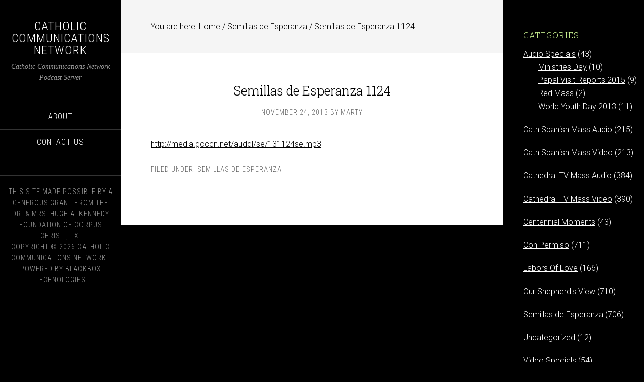

--- FILE ---
content_type: text/html; charset=UTF-8
request_url: http://podcasts.goccn.net/2013/11/24/semillas-de-esperanza-1124/
body_size: 8586
content:
<!DOCTYPE html>
<html lang="en">
<head >
<meta charset="UTF-8" />
<meta name="viewport" content="width=device-width, initial-scale=1" />
<title>Semillas de Esperanza 1124</title>
<meta name='robots' content='max-image-preview:large' />
<link rel='dns-prefetch' href='//fonts.googleapis.com' />
<link rel="alternate" type="application/rss+xml" title="Catholic Communications Network &raquo; Feed" href="http://podcasts.goccn.net/feed/" />
<link rel="alternate" type="application/rss+xml" title="Catholic Communications Network &raquo; Comments Feed" href="http://podcasts.goccn.net/comments/feed/" />
<link rel="alternate" title="oEmbed (JSON)" type="application/json+oembed" href="http://podcasts.goccn.net/wp-json/oembed/1.0/embed?url=http%3A%2F%2Fpodcasts.goccn.net%2F2013%2F11%2F24%2Fsemillas-de-esperanza-1124%2F" />
<link rel="alternate" title="oEmbed (XML)" type="text/xml+oembed" href="http://podcasts.goccn.net/wp-json/oembed/1.0/embed?url=http%3A%2F%2Fpodcasts.goccn.net%2F2013%2F11%2F24%2Fsemillas-de-esperanza-1124%2F&#038;format=xml" />
<link rel="canonical" href="http://podcasts.goccn.net/2013/11/24/semillas-de-esperanza-1124/" />
<style id='wp-img-auto-sizes-contain-inline-css' type='text/css'>
img:is([sizes=auto i],[sizes^="auto," i]){contain-intrinsic-size:3000px 1500px}
/*# sourceURL=wp-img-auto-sizes-contain-inline-css */
</style>
<link rel='stylesheet' id='sixteen-nine-pro-theme-css' href='http://podcasts.goccn.net/wp-content/themes/goccn/style.css?ver=1.0.1' type='text/css' media='all' />
<style id='wp-emoji-styles-inline-css' type='text/css'>

	img.wp-smiley, img.emoji {
		display: inline !important;
		border: none !important;
		box-shadow: none !important;
		height: 1em !important;
		width: 1em !important;
		margin: 0 0.07em !important;
		vertical-align: -0.1em !important;
		background: none !important;
		padding: 0 !important;
	}
/*# sourceURL=wp-emoji-styles-inline-css */
</style>
<style id='wp-block-library-inline-css' type='text/css'>
:root{--wp-block-synced-color:#7a00df;--wp-block-synced-color--rgb:122,0,223;--wp-bound-block-color:var(--wp-block-synced-color);--wp-editor-canvas-background:#ddd;--wp-admin-theme-color:#007cba;--wp-admin-theme-color--rgb:0,124,186;--wp-admin-theme-color-darker-10:#006ba1;--wp-admin-theme-color-darker-10--rgb:0,107,160.5;--wp-admin-theme-color-darker-20:#005a87;--wp-admin-theme-color-darker-20--rgb:0,90,135;--wp-admin-border-width-focus:2px}@media (min-resolution:192dpi){:root{--wp-admin-border-width-focus:1.5px}}.wp-element-button{cursor:pointer}:root .has-very-light-gray-background-color{background-color:#eee}:root .has-very-dark-gray-background-color{background-color:#313131}:root .has-very-light-gray-color{color:#eee}:root .has-very-dark-gray-color{color:#313131}:root .has-vivid-green-cyan-to-vivid-cyan-blue-gradient-background{background:linear-gradient(135deg,#00d084,#0693e3)}:root .has-purple-crush-gradient-background{background:linear-gradient(135deg,#34e2e4,#4721fb 50%,#ab1dfe)}:root .has-hazy-dawn-gradient-background{background:linear-gradient(135deg,#faaca8,#dad0ec)}:root .has-subdued-olive-gradient-background{background:linear-gradient(135deg,#fafae1,#67a671)}:root .has-atomic-cream-gradient-background{background:linear-gradient(135deg,#fdd79a,#004a59)}:root .has-nightshade-gradient-background{background:linear-gradient(135deg,#330968,#31cdcf)}:root .has-midnight-gradient-background{background:linear-gradient(135deg,#020381,#2874fc)}:root{--wp--preset--font-size--normal:16px;--wp--preset--font-size--huge:42px}.has-regular-font-size{font-size:1em}.has-larger-font-size{font-size:2.625em}.has-normal-font-size{font-size:var(--wp--preset--font-size--normal)}.has-huge-font-size{font-size:var(--wp--preset--font-size--huge)}.has-text-align-center{text-align:center}.has-text-align-left{text-align:left}.has-text-align-right{text-align:right}.has-fit-text{white-space:nowrap!important}#end-resizable-editor-section{display:none}.aligncenter{clear:both}.items-justified-left{justify-content:flex-start}.items-justified-center{justify-content:center}.items-justified-right{justify-content:flex-end}.items-justified-space-between{justify-content:space-between}.screen-reader-text{border:0;clip-path:inset(50%);height:1px;margin:-1px;overflow:hidden;padding:0;position:absolute;width:1px;word-wrap:normal!important}.screen-reader-text:focus{background-color:#ddd;clip-path:none;color:#444;display:block;font-size:1em;height:auto;left:5px;line-height:normal;padding:15px 23px 14px;text-decoration:none;top:5px;width:auto;z-index:100000}html :where(.has-border-color){border-style:solid}html :where([style*=border-top-color]){border-top-style:solid}html :where([style*=border-right-color]){border-right-style:solid}html :where([style*=border-bottom-color]){border-bottom-style:solid}html :where([style*=border-left-color]){border-left-style:solid}html :where([style*=border-width]){border-style:solid}html :where([style*=border-top-width]){border-top-style:solid}html :where([style*=border-right-width]){border-right-style:solid}html :where([style*=border-bottom-width]){border-bottom-style:solid}html :where([style*=border-left-width]){border-left-style:solid}html :where(img[class*=wp-image-]){height:auto;max-width:100%}:where(figure){margin:0 0 1em}html :where(.is-position-sticky){--wp-admin--admin-bar--position-offset:var(--wp-admin--admin-bar--height,0px)}@media screen and (max-width:600px){html :where(.is-position-sticky){--wp-admin--admin-bar--position-offset:0px}}

/*# sourceURL=wp-block-library-inline-css */
</style><style id='global-styles-inline-css' type='text/css'>
:root{--wp--preset--aspect-ratio--square: 1;--wp--preset--aspect-ratio--4-3: 4/3;--wp--preset--aspect-ratio--3-4: 3/4;--wp--preset--aspect-ratio--3-2: 3/2;--wp--preset--aspect-ratio--2-3: 2/3;--wp--preset--aspect-ratio--16-9: 16/9;--wp--preset--aspect-ratio--9-16: 9/16;--wp--preset--color--black: #000000;--wp--preset--color--cyan-bluish-gray: #abb8c3;--wp--preset--color--white: #ffffff;--wp--preset--color--pale-pink: #f78da7;--wp--preset--color--vivid-red: #cf2e2e;--wp--preset--color--luminous-vivid-orange: #ff6900;--wp--preset--color--luminous-vivid-amber: #fcb900;--wp--preset--color--light-green-cyan: #7bdcb5;--wp--preset--color--vivid-green-cyan: #00d084;--wp--preset--color--pale-cyan-blue: #8ed1fc;--wp--preset--color--vivid-cyan-blue: #0693e3;--wp--preset--color--vivid-purple: #9b51e0;--wp--preset--gradient--vivid-cyan-blue-to-vivid-purple: linear-gradient(135deg,rgb(6,147,227) 0%,rgb(155,81,224) 100%);--wp--preset--gradient--light-green-cyan-to-vivid-green-cyan: linear-gradient(135deg,rgb(122,220,180) 0%,rgb(0,208,130) 100%);--wp--preset--gradient--luminous-vivid-amber-to-luminous-vivid-orange: linear-gradient(135deg,rgb(252,185,0) 0%,rgb(255,105,0) 100%);--wp--preset--gradient--luminous-vivid-orange-to-vivid-red: linear-gradient(135deg,rgb(255,105,0) 0%,rgb(207,46,46) 100%);--wp--preset--gradient--very-light-gray-to-cyan-bluish-gray: linear-gradient(135deg,rgb(238,238,238) 0%,rgb(169,184,195) 100%);--wp--preset--gradient--cool-to-warm-spectrum: linear-gradient(135deg,rgb(74,234,220) 0%,rgb(151,120,209) 20%,rgb(207,42,186) 40%,rgb(238,44,130) 60%,rgb(251,105,98) 80%,rgb(254,248,76) 100%);--wp--preset--gradient--blush-light-purple: linear-gradient(135deg,rgb(255,206,236) 0%,rgb(152,150,240) 100%);--wp--preset--gradient--blush-bordeaux: linear-gradient(135deg,rgb(254,205,165) 0%,rgb(254,45,45) 50%,rgb(107,0,62) 100%);--wp--preset--gradient--luminous-dusk: linear-gradient(135deg,rgb(255,203,112) 0%,rgb(199,81,192) 50%,rgb(65,88,208) 100%);--wp--preset--gradient--pale-ocean: linear-gradient(135deg,rgb(255,245,203) 0%,rgb(182,227,212) 50%,rgb(51,167,181) 100%);--wp--preset--gradient--electric-grass: linear-gradient(135deg,rgb(202,248,128) 0%,rgb(113,206,126) 100%);--wp--preset--gradient--midnight: linear-gradient(135deg,rgb(2,3,129) 0%,rgb(40,116,252) 100%);--wp--preset--font-size--small: 13px;--wp--preset--font-size--medium: 20px;--wp--preset--font-size--large: 36px;--wp--preset--font-size--x-large: 42px;--wp--preset--spacing--20: 0.44rem;--wp--preset--spacing--30: 0.67rem;--wp--preset--spacing--40: 1rem;--wp--preset--spacing--50: 1.5rem;--wp--preset--spacing--60: 2.25rem;--wp--preset--spacing--70: 3.38rem;--wp--preset--spacing--80: 5.06rem;--wp--preset--shadow--natural: 6px 6px 9px rgba(0, 0, 0, 0.2);--wp--preset--shadow--deep: 12px 12px 50px rgba(0, 0, 0, 0.4);--wp--preset--shadow--sharp: 6px 6px 0px rgba(0, 0, 0, 0.2);--wp--preset--shadow--outlined: 6px 6px 0px -3px rgb(255, 255, 255), 6px 6px rgb(0, 0, 0);--wp--preset--shadow--crisp: 6px 6px 0px rgb(0, 0, 0);}:where(.is-layout-flex){gap: 0.5em;}:where(.is-layout-grid){gap: 0.5em;}body .is-layout-flex{display: flex;}.is-layout-flex{flex-wrap: wrap;align-items: center;}.is-layout-flex > :is(*, div){margin: 0;}body .is-layout-grid{display: grid;}.is-layout-grid > :is(*, div){margin: 0;}:where(.wp-block-columns.is-layout-flex){gap: 2em;}:where(.wp-block-columns.is-layout-grid){gap: 2em;}:where(.wp-block-post-template.is-layout-flex){gap: 1.25em;}:where(.wp-block-post-template.is-layout-grid){gap: 1.25em;}.has-black-color{color: var(--wp--preset--color--black) !important;}.has-cyan-bluish-gray-color{color: var(--wp--preset--color--cyan-bluish-gray) !important;}.has-white-color{color: var(--wp--preset--color--white) !important;}.has-pale-pink-color{color: var(--wp--preset--color--pale-pink) !important;}.has-vivid-red-color{color: var(--wp--preset--color--vivid-red) !important;}.has-luminous-vivid-orange-color{color: var(--wp--preset--color--luminous-vivid-orange) !important;}.has-luminous-vivid-amber-color{color: var(--wp--preset--color--luminous-vivid-amber) !important;}.has-light-green-cyan-color{color: var(--wp--preset--color--light-green-cyan) !important;}.has-vivid-green-cyan-color{color: var(--wp--preset--color--vivid-green-cyan) !important;}.has-pale-cyan-blue-color{color: var(--wp--preset--color--pale-cyan-blue) !important;}.has-vivid-cyan-blue-color{color: var(--wp--preset--color--vivid-cyan-blue) !important;}.has-vivid-purple-color{color: var(--wp--preset--color--vivid-purple) !important;}.has-black-background-color{background-color: var(--wp--preset--color--black) !important;}.has-cyan-bluish-gray-background-color{background-color: var(--wp--preset--color--cyan-bluish-gray) !important;}.has-white-background-color{background-color: var(--wp--preset--color--white) !important;}.has-pale-pink-background-color{background-color: var(--wp--preset--color--pale-pink) !important;}.has-vivid-red-background-color{background-color: var(--wp--preset--color--vivid-red) !important;}.has-luminous-vivid-orange-background-color{background-color: var(--wp--preset--color--luminous-vivid-orange) !important;}.has-luminous-vivid-amber-background-color{background-color: var(--wp--preset--color--luminous-vivid-amber) !important;}.has-light-green-cyan-background-color{background-color: var(--wp--preset--color--light-green-cyan) !important;}.has-vivid-green-cyan-background-color{background-color: var(--wp--preset--color--vivid-green-cyan) !important;}.has-pale-cyan-blue-background-color{background-color: var(--wp--preset--color--pale-cyan-blue) !important;}.has-vivid-cyan-blue-background-color{background-color: var(--wp--preset--color--vivid-cyan-blue) !important;}.has-vivid-purple-background-color{background-color: var(--wp--preset--color--vivid-purple) !important;}.has-black-border-color{border-color: var(--wp--preset--color--black) !important;}.has-cyan-bluish-gray-border-color{border-color: var(--wp--preset--color--cyan-bluish-gray) !important;}.has-white-border-color{border-color: var(--wp--preset--color--white) !important;}.has-pale-pink-border-color{border-color: var(--wp--preset--color--pale-pink) !important;}.has-vivid-red-border-color{border-color: var(--wp--preset--color--vivid-red) !important;}.has-luminous-vivid-orange-border-color{border-color: var(--wp--preset--color--luminous-vivid-orange) !important;}.has-luminous-vivid-amber-border-color{border-color: var(--wp--preset--color--luminous-vivid-amber) !important;}.has-light-green-cyan-border-color{border-color: var(--wp--preset--color--light-green-cyan) !important;}.has-vivid-green-cyan-border-color{border-color: var(--wp--preset--color--vivid-green-cyan) !important;}.has-pale-cyan-blue-border-color{border-color: var(--wp--preset--color--pale-cyan-blue) !important;}.has-vivid-cyan-blue-border-color{border-color: var(--wp--preset--color--vivid-cyan-blue) !important;}.has-vivid-purple-border-color{border-color: var(--wp--preset--color--vivid-purple) !important;}.has-vivid-cyan-blue-to-vivid-purple-gradient-background{background: var(--wp--preset--gradient--vivid-cyan-blue-to-vivid-purple) !important;}.has-light-green-cyan-to-vivid-green-cyan-gradient-background{background: var(--wp--preset--gradient--light-green-cyan-to-vivid-green-cyan) !important;}.has-luminous-vivid-amber-to-luminous-vivid-orange-gradient-background{background: var(--wp--preset--gradient--luminous-vivid-amber-to-luminous-vivid-orange) !important;}.has-luminous-vivid-orange-to-vivid-red-gradient-background{background: var(--wp--preset--gradient--luminous-vivid-orange-to-vivid-red) !important;}.has-very-light-gray-to-cyan-bluish-gray-gradient-background{background: var(--wp--preset--gradient--very-light-gray-to-cyan-bluish-gray) !important;}.has-cool-to-warm-spectrum-gradient-background{background: var(--wp--preset--gradient--cool-to-warm-spectrum) !important;}.has-blush-light-purple-gradient-background{background: var(--wp--preset--gradient--blush-light-purple) !important;}.has-blush-bordeaux-gradient-background{background: var(--wp--preset--gradient--blush-bordeaux) !important;}.has-luminous-dusk-gradient-background{background: var(--wp--preset--gradient--luminous-dusk) !important;}.has-pale-ocean-gradient-background{background: var(--wp--preset--gradient--pale-ocean) !important;}.has-electric-grass-gradient-background{background: var(--wp--preset--gradient--electric-grass) !important;}.has-midnight-gradient-background{background: var(--wp--preset--gradient--midnight) !important;}.has-small-font-size{font-size: var(--wp--preset--font-size--small) !important;}.has-medium-font-size{font-size: var(--wp--preset--font-size--medium) !important;}.has-large-font-size{font-size: var(--wp--preset--font-size--large) !important;}.has-x-large-font-size{font-size: var(--wp--preset--font-size--x-large) !important;}
/*# sourceURL=global-styles-inline-css */
</style>

<style id='classic-theme-styles-inline-css' type='text/css'>
/*! This file is auto-generated */
.wp-block-button__link{color:#fff;background-color:#32373c;border-radius:9999px;box-shadow:none;text-decoration:none;padding:calc(.667em + 2px) calc(1.333em + 2px);font-size:1.125em}.wp-block-file__button{background:#32373c;color:#fff;text-decoration:none}
/*# sourceURL=/wp-includes/css/classic-themes.min.css */
</style>
<link rel='stylesheet' id='dashicons-css' href='http://podcasts.goccn.net/wp-includes/css/dashicons.min.css?ver=6.9' type='text/css' media='all' />
<link rel='stylesheet' id='google-font-css' href='//fonts.googleapis.com/css?family=Playfair+Display%3A300italic%7CRoboto%3A300%2C700%7CRoboto+Condensed%3A300%2C700%7CRoboto+Slab%3A300&#038;ver=3.5.0' type='text/css' media='all' />
<script type="text/javascript" src="http://podcasts.goccn.net/wp-includes/js/jquery/jquery.min.js?ver=3.7.1" id="jquery-core-js"></script>
<script type="text/javascript" src="http://podcasts.goccn.net/wp-includes/js/jquery/jquery-migrate.min.js?ver=3.4.1" id="jquery-migrate-js"></script>
<script type="text/javascript" src="http://podcasts.goccn.net/wp-content/themes/goccn/js/responsive-menu.js?ver=1.0.0" id="sixteen-nine-responsive-menu-js"></script>
<link rel="https://api.w.org/" href="http://podcasts.goccn.net/wp-json/" /><link rel="alternate" title="JSON" type="application/json" href="http://podcasts.goccn.net/wp-json/wp/v2/posts/2760" /><link rel="EditURI" type="application/rsd+xml" title="RSD" href="http://podcasts.goccn.net/xmlrpc.php?rsd" />
<link rel="icon" href="http://podcasts.goccn.net/wp-content/themes/goccn/images/favicon.ico" />
<script>
  (function(i,s,o,g,r,a,m){i['GoogleAnalyticsObject']=r;i[r]=i[r]||function(){
  (i[r].q=i[r].q||[]).push(arguments)},i[r].l=1*new Date();a=s.createElement(o),
  m=s.getElementsByTagName(o)[0];a.async=1;a.src=g;m.parentNode.insertBefore(a,m)
  })(window,document,'script','//www.google-analytics.com/analytics.js','ga');

  ga('create', 'UA-3639644-5', 'auto');
  ga('send', 'pageview');

</script><style  type="text/css">.site-title a { color: #ffffff; }</style>
</head>
<body class="wp-singular post-template-default single single-post postid-2760 single-format-standard wp-theme-genesis wp-child-theme-goccn content-sidebar genesis-breadcrumbs-visible" itemscope itemtype="https://schema.org/WebPage"><div class="site-container"><header class="site-header" itemscope itemtype="https://schema.org/WPHeader"><div class="wrap"><div class="site-avatar"><a href="http://podcasts.goccn.net/"><img alt='' src='https://secure.gravatar.com/avatar/fe832539849fd0d5a2e7ad3071239f1cd11f9e60241b6f5ca24e06348ae34df8?s=224&#038;d=mm&#038;r=g' srcset='https://secure.gravatar.com/avatar/fe832539849fd0d5a2e7ad3071239f1cd11f9e60241b6f5ca24e06348ae34df8?s=448&#038;d=mm&#038;r=g 2x' class='avatar avatar-224 photo' height='224' width='224' fetchpriority='high' decoding='async'/></a></div><div class="title-area"><p class="site-title" itemprop="headline"><a href="http://podcasts.goccn.net/">Catholic Communications Network</a></p><p class="site-description" itemprop="description">Catholic Communications Network Podcast Server</p></div><div class="widget-area header-widget-area"><section id="nav_menu-3" class="widget widget_nav_menu"><div class="widget-wrap"><nav class="nav-header" itemscope itemtype="https://schema.org/SiteNavigationElement"><ul id="menu-main-navigation" class="menu genesis-nav-menu"><li id="menu-item-3307" class="menu-item menu-item-type-post_type menu-item-object-page menu-item-3307"><a href="http://podcasts.goccn.net/about/" itemprop="url"><span itemprop="name">About</span></a></li>
<li id="menu-item-3306" class="menu-item menu-item-type-post_type menu-item-object-page menu-item-3306"><a href="http://podcasts.goccn.net/contact-us/" itemprop="url"><span itemprop="name">Contact Us</span></a></li>
</ul></nav></div></section>
</div><footer class="site-footer" itemscope itemtype="https://schema.org/WPFooter"><div class="wrap"><p>This site made possible by a generous grant from The Dr. & Mrs. Hugh A. Kennedy Foundation of Corpus Christi, TX.<br>Copyright &#x000A9;&nbsp;2026 Catholic Communications Network &middot; Powered by <a href="http://blackbox-tech.com" target="_blank">BlackBox Technologies</a></p></div></footer></div></header><div class="site-inner"><div class="content-sidebar-wrap"><main class="content"><div class="breadcrumb" itemscope itemtype="https://schema.org/BreadcrumbList">You are here: <span class="breadcrumb-link-wrap" itemprop="itemListElement" itemscope itemtype="https://schema.org/ListItem"><a class="breadcrumb-link" href="http://podcasts.goccn.net/" itemprop="item"><span class="breadcrumb-link-text-wrap" itemprop="name">Home</span></a><meta itemprop="position" content="1"></span> <span aria-label="breadcrumb separator">/</span> <span class="breadcrumb-link-wrap" itemprop="itemListElement" itemscope itemtype="https://schema.org/ListItem"><a class="breadcrumb-link" href="http://podcasts.goccn.net/category/semillas-de-esperanza/" itemprop="item"><span class="breadcrumb-link-text-wrap" itemprop="name">Semillas de Esperanza</span></a><meta itemprop="position" content="2"></span> <span aria-label="breadcrumb separator">/</span> Semillas de Esperanza 1124</div><article class="post-2760 post type-post status-publish format-standard category-semillas-de-esperanza entry" aria-label="Semillas de Esperanza 1124" itemscope itemtype="https://schema.org/CreativeWork"><header class="entry-header"><h1 class="entry-title" itemprop="headline">Semillas de Esperanza 1124</h1>
<p class="entry-meta"><time class="entry-time" itemprop="datePublished" datetime="2013-11-24T15:41:16-06:00">November 24, 2013</time> By <span class="entry-author" itemprop="author" itemscope itemtype="https://schema.org/Person"><a href="http://podcasts.goccn.net/author/execvp/" class="entry-author-link" rel="author" itemprop="url"><span class="entry-author-name" itemprop="name">Marty</span></a></span>  </p></header><div class="entry-content" itemprop="text"><p><a href="http://media.goccn.net/auddl/se/131124SE.mp3">http://media.goccn.net/auddl/se/131124se.mp3</a> </p>
</div><footer class="entry-footer"><p class="entry-meta"><span class="entry-categories">Filed Under: <a href="http://podcasts.goccn.net/category/semillas-de-esperanza/" rel="category tag">Semillas de Esperanza</a></span> </p></footer></article></main><aside class="sidebar sidebar-primary widget-area" role="complementary" aria-label="Primary Sidebar" itemscope itemtype="https://schema.org/WPSideBar"><section id="categories-3" class="widget widget_categories"><div class="widget-wrap"><h4 class="widget-title widgettitle">Categories</h4>

			<ul>
					<li class="cat-item cat-item-12"><a href="http://podcasts.goccn.net/category/audio-specials/">Audio Specials</a> (43)
<ul class='children'>
	<li class="cat-item cat-item-19"><a href="http://podcasts.goccn.net/category/audio-specials/ministries-day/">Ministries Day</a> (10)
</li>
	<li class="cat-item cat-item-24"><a href="http://podcasts.goccn.net/category/audio-specials/2015-papal-visit/">Papal Visit Reports 2015</a> (9)
</li>
	<li class="cat-item cat-item-26"><a href="http://podcasts.goccn.net/category/audio-specials/red-mass-audio-specials/">Red Mass</a> (2)
</li>
	<li class="cat-item cat-item-21"><a href="http://podcasts.goccn.net/category/audio-specials/world-youth-day-2013/">World Youth Day 2013</a> (11)
</li>
</ul>
</li>
	<li class="cat-item cat-item-10"><a href="http://podcasts.goccn.net/category/cath-spanish-mass-audio/">Cath Spanish Mass Audio</a> (215)
</li>
	<li class="cat-item cat-item-9"><a href="http://podcasts.goccn.net/category/cath-spanish-mass-video/">Cath Spanish Mass Video</a> (213)
</li>
	<li class="cat-item cat-item-6"><a href="http://podcasts.goccn.net/category/cathedraltvmassaudio/">Cathedral TV Mass Audio</a> (384)
</li>
	<li class="cat-item cat-item-5"><a href="http://podcasts.goccn.net/category/cathedraltvmassvideo/">Cathedral TV Mass Video</a> (390)
</li>
	<li class="cat-item cat-item-16"><a href="http://podcasts.goccn.net/category/centennial-moments/">Centennial Moments</a> (43)
</li>
	<li class="cat-item cat-item-7"><a href="http://podcasts.goccn.net/category/conpermiso/">Con Permiso</a> (711)
</li>
	<li class="cat-item cat-item-14"><a href="http://podcasts.goccn.net/category/labors-of-love/">Labors Of Love</a> (166)
</li>
	<li class="cat-item cat-item-4"><a href="http://podcasts.goccn.net/category/ourshepherdsview/">Our Shepherd&#039;s View</a> (710)
</li>
	<li class="cat-item cat-item-8"><a href="http://podcasts.goccn.net/category/semillas-de-esperanza/">Semillas de Esperanza</a> (706)
</li>
	<li class="cat-item cat-item-1"><a href="http://podcasts.goccn.net/category/uncategorized/">Uncategorized</a> (12)
</li>
	<li class="cat-item cat-item-11"><a href="http://podcasts.goccn.net/category/video-specials/">Video Specials</a> (54)
<ul class='children'>
	<li class="cat-item cat-item-27"><a href="http://podcasts.goccn.net/category/video-specials/chrism/">Chrism</a> (3)
</li>
	<li class="cat-item cat-item-28"><a href="http://podcasts.goccn.net/category/video-specials/christmas/">Christmas</a> (9)
</li>
	<li class="cat-item cat-item-18"><a href="http://podcasts.goccn.net/category/video-specials/jubilee/">Jubilee</a> (5)
</li>
	<li class="cat-item cat-item-29"><a href="http://podcasts.goccn.net/category/video-specials/olg/">OLG</a> (1)
</li>
	<li class="cat-item cat-item-25"><a href="http://podcasts.goccn.net/category/video-specials/red-mass/">Red Mass</a> (1)
</li>
</ul>
</li>
	<li class="cat-item cat-item-15"><a href="http://podcasts.goccn.net/category/word-of-life/">Word of Life</a> (86)
</li>
			</ul>

			</div></section>
<section id="archives-3" class="widget widget_archive"><div class="widget-wrap"><h4 class="widget-title widgettitle">Archives</h4>

			<ul>
					<li><a href='http://podcasts.goccn.net/2026/01/'>January 2026</a>&nbsp;(6)</li>
	<li><a href='http://podcasts.goccn.net/2025/12/'>December 2025</a>&nbsp;(12)</li>
	<li><a href='http://podcasts.goccn.net/2025/11/'>November 2025</a>&nbsp;(12)</li>
	<li><a href='http://podcasts.goccn.net/2025/10/'>October 2025</a>&nbsp;(12)</li>
	<li><a href='http://podcasts.goccn.net/2025/09/'>September 2025</a>&nbsp;(13)</li>
	<li><a href='http://podcasts.goccn.net/2025/08/'>August 2025</a>&nbsp;(15)</li>
	<li><a href='http://podcasts.goccn.net/2025/07/'>July 2025</a>&nbsp;(12)</li>
	<li><a href='http://podcasts.goccn.net/2025/06/'>June 2025</a>&nbsp;(15)</li>
	<li><a href='http://podcasts.goccn.net/2025/05/'>May 2025</a>&nbsp;(14)</li>
	<li><a href='http://podcasts.goccn.net/2025/04/'>April 2025</a>&nbsp;(12)</li>
	<li><a href='http://podcasts.goccn.net/2025/03/'>March 2025</a>&nbsp;(13)</li>
	<li><a href='http://podcasts.goccn.net/2025/02/'>February 2025</a>&nbsp;(12)</li>
	<li><a href='http://podcasts.goccn.net/2025/01/'>January 2025</a>&nbsp;(15)</li>
	<li><a href='http://podcasts.goccn.net/2024/12/'>December 2024</a>&nbsp;(12)</li>
	<li><a href='http://podcasts.goccn.net/2024/11/'>November 2024</a>&nbsp;(12)</li>
	<li><a href='http://podcasts.goccn.net/2024/10/'>October 2024</a>&nbsp;(12)</li>
	<li><a href='http://podcasts.goccn.net/2024/09/'>September 2024</a>&nbsp;(15)</li>
	<li><a href='http://podcasts.goccn.net/2024/08/'>August 2024</a>&nbsp;(12)</li>
	<li><a href='http://podcasts.goccn.net/2024/07/'>July 2024</a>&nbsp;(15)</li>
	<li><a href='http://podcasts.goccn.net/2024/06/'>June 2024</a>&nbsp;(12)</li>
	<li><a href='http://podcasts.goccn.net/2024/05/'>May 2024</a>&nbsp;(12)</li>
	<li><a href='http://podcasts.goccn.net/2024/04/'>April 2024</a>&nbsp;(15)</li>
	<li><a href='http://podcasts.goccn.net/2024/03/'>March 2024</a>&nbsp;(12)</li>
	<li><a href='http://podcasts.goccn.net/2024/02/'>February 2024</a>&nbsp;(12)</li>
	<li><a href='http://podcasts.goccn.net/2024/01/'>January 2024</a>&nbsp;(15)</li>
	<li><a href='http://podcasts.goccn.net/2023/12/'>December 2023</a>&nbsp;(10)</li>
	<li><a href='http://podcasts.goccn.net/2023/11/'>November 2023</a>&nbsp;(15)</li>
	<li><a href='http://podcasts.goccn.net/2023/10/'>October 2023</a>&nbsp;(12)</li>
	<li><a href='http://podcasts.goccn.net/2023/09/'>September 2023</a>&nbsp;(12)</li>
	<li><a href='http://podcasts.goccn.net/2023/08/'>August 2023</a>&nbsp;(15)</li>
	<li><a href='http://podcasts.goccn.net/2023/07/'>July 2023</a>&nbsp;(12)</li>
	<li><a href='http://podcasts.goccn.net/2023/06/'>June 2023</a>&nbsp;(12)</li>
	<li><a href='http://podcasts.goccn.net/2023/05/'>May 2023</a>&nbsp;(15)</li>
	<li><a href='http://podcasts.goccn.net/2023/04/'>April 2023</a>&nbsp;(11)</li>
	<li><a href='http://podcasts.goccn.net/2023/03/'>March 2023</a>&nbsp;(15)</li>
	<li><a href='http://podcasts.goccn.net/2023/02/'>February 2023</a>&nbsp;(12)</li>
	<li><a href='http://podcasts.goccn.net/2023/01/'>January 2023</a>&nbsp;(12)</li>
	<li><a href='http://podcasts.goccn.net/2022/12/'>December 2022</a>&nbsp;(10)</li>
	<li><a href='http://podcasts.goccn.net/2022/11/'>November 2022</a>&nbsp;(18)</li>
	<li><a href='http://podcasts.goccn.net/2022/10/'>October 2022</a>&nbsp;(39)</li>
	<li><a href='http://podcasts.goccn.net/2022/07/'>July 2022</a>&nbsp;(21)</li>
	<li><a href='http://podcasts.goccn.net/2022/06/'>June 2022</a>&nbsp;(28)</li>
	<li><a href='http://podcasts.goccn.net/2022/05/'>May 2022</a>&nbsp;(28)</li>
	<li><a href='http://podcasts.goccn.net/2022/04/'>April 2022</a>&nbsp;(29)</li>
	<li><a href='http://podcasts.goccn.net/2022/03/'>March 2022</a>&nbsp;(29)</li>
	<li><a href='http://podcasts.goccn.net/2022/02/'>February 2022</a>&nbsp;(29)</li>
	<li><a href='http://podcasts.goccn.net/2022/01/'>January 2022</a>&nbsp;(37)</li>
	<li><a href='http://podcasts.goccn.net/2021/12/'>December 2021</a>&nbsp;(29)</li>
	<li><a href='http://podcasts.goccn.net/2021/11/'>November 2021</a>&nbsp;(37)</li>
	<li><a href='http://podcasts.goccn.net/2021/10/'>October 2021</a>&nbsp;(31)</li>
	<li><a href='http://podcasts.goccn.net/2021/09/'>September 2021</a>&nbsp;(28)</li>
	<li><a href='http://podcasts.goccn.net/2021/08/'>August 2021</a>&nbsp;(36)</li>
	<li><a href='http://podcasts.goccn.net/2021/07/'>July 2021</a>&nbsp;(29)</li>
	<li><a href='http://podcasts.goccn.net/2021/06/'>June 2021</a>&nbsp;(29)</li>
	<li><a href='http://podcasts.goccn.net/2021/05/'>May 2021</a>&nbsp;(34)</li>
	<li><a href='http://podcasts.goccn.net/2021/04/'>April 2021</a>&nbsp;(29)</li>
	<li><a href='http://podcasts.goccn.net/2021/03/'>March 2021</a>&nbsp;(33)</li>
	<li><a href='http://podcasts.goccn.net/2021/02/'>February 2021</a>&nbsp;(30)</li>
	<li><a href='http://podcasts.goccn.net/2021/01/'>January 2021</a>&nbsp;(31)</li>
	<li><a href='http://podcasts.goccn.net/2020/12/'>December 2020</a>&nbsp;(29)</li>
	<li><a href='http://podcasts.goccn.net/2020/11/'>November 2020</a>&nbsp;(29)</li>
	<li><a href='http://podcasts.goccn.net/2020/10/'>October 2020</a>&nbsp;(29)</li>
	<li><a href='http://podcasts.goccn.net/2020/09/'>September 2020</a>&nbsp;(29)</li>
	<li><a href='http://podcasts.goccn.net/2020/08/'>August 2020</a>&nbsp;(36)</li>
	<li><a href='http://podcasts.goccn.net/2020/07/'>July 2020</a>&nbsp;(28)</li>
	<li><a href='http://podcasts.goccn.net/2020/06/'>June 2020</a>&nbsp;(25)</li>
	<li><a href='http://podcasts.goccn.net/2020/05/'>May 2020</a>&nbsp;(34)</li>
	<li><a href='http://podcasts.goccn.net/2020/04/'>April 2020</a>&nbsp;(28)</li>
	<li><a href='http://podcasts.goccn.net/2020/03/'>March 2020</a>&nbsp;(37)</li>
	<li><a href='http://podcasts.goccn.net/2020/02/'>February 2020</a>&nbsp;(30)</li>
	<li><a href='http://podcasts.goccn.net/2020/01/'>January 2020</a>&nbsp;(30)</li>
	<li><a href='http://podcasts.goccn.net/2019/12/'>December 2019</a>&nbsp;(37)</li>
	<li><a href='http://podcasts.goccn.net/2019/11/'>November 2019</a>&nbsp;(23)</li>
	<li><a href='http://podcasts.goccn.net/2019/10/'>October 2019</a>&nbsp;(21)</li>
	<li><a href='http://podcasts.goccn.net/2019/09/'>September 2019</a>&nbsp;(26)</li>
	<li><a href='http://podcasts.goccn.net/2019/08/'>August 2019</a>&nbsp;(21)</li>
	<li><a href='http://podcasts.goccn.net/2019/07/'>July 2019</a>&nbsp;(27)</li>
	<li><a href='http://podcasts.goccn.net/2019/06/'>June 2019</a>&nbsp;(27)</li>
	<li><a href='http://podcasts.goccn.net/2019/05/'>May 2019</a>&nbsp;(21)</li>
	<li><a href='http://podcasts.goccn.net/2019/04/'>April 2019</a>&nbsp;(22)</li>
	<li><a href='http://podcasts.goccn.net/2019/03/'>March 2019</a>&nbsp;(26)</li>
	<li><a href='http://podcasts.goccn.net/2019/02/'>February 2019</a>&nbsp;(21)</li>
	<li><a href='http://podcasts.goccn.net/2019/01/'>January 2019</a>&nbsp;(15)</li>
	<li><a href='http://podcasts.goccn.net/2018/12/'>December 2018</a>&nbsp;(27)</li>
	<li><a href='http://podcasts.goccn.net/2018/11/'>November 2018</a>&nbsp;(23)</li>
	<li><a href='http://podcasts.goccn.net/2018/10/'>October 2018</a>&nbsp;(20)</li>
	<li><a href='http://podcasts.goccn.net/2018/09/'>September 2018</a>&nbsp;(26)</li>
	<li><a href='http://podcasts.goccn.net/2018/08/'>August 2018</a>&nbsp;(22)</li>
	<li><a href='http://podcasts.goccn.net/2018/07/'>July 2018</a>&nbsp;(26)</li>
	<li><a href='http://podcasts.goccn.net/2018/06/'>June 2018</a>&nbsp;(21)</li>
	<li><a href='http://podcasts.goccn.net/2018/05/'>May 2018</a>&nbsp;(22)</li>
	<li><a href='http://podcasts.goccn.net/2018/04/'>April 2018</a>&nbsp;(25)</li>
	<li><a href='http://podcasts.goccn.net/2018/03/'>March 2018</a>&nbsp;(24)</li>
	<li><a href='http://podcasts.goccn.net/2018/02/'>February 2018</a>&nbsp;(19)</li>
	<li><a href='http://podcasts.goccn.net/2018/01/'>January 2018</a>&nbsp;(25)</li>
	<li><a href='http://podcasts.goccn.net/2017/12/'>December 2017</a>&nbsp;(19)</li>
	<li><a href='http://podcasts.goccn.net/2017/11/'>November 2017</a>&nbsp;(20)</li>
	<li><a href='http://podcasts.goccn.net/2017/10/'>October 2017</a>&nbsp;(25)</li>
	<li><a href='http://podcasts.goccn.net/2017/09/'>September 2017</a>&nbsp;(23)</li>
	<li><a href='http://podcasts.goccn.net/2017/08/'>August 2017</a>&nbsp;(15)</li>
	<li><a href='http://podcasts.goccn.net/2017/07/'>July 2017</a>&nbsp;(25)</li>
	<li><a href='http://podcasts.goccn.net/2017/06/'>June 2017</a>&nbsp;(20)</li>
	<li><a href='http://podcasts.goccn.net/2017/05/'>May 2017</a>&nbsp;(21)</li>
	<li><a href='http://podcasts.goccn.net/2017/04/'>April 2017</a>&nbsp;(27)</li>
	<li><a href='http://podcasts.goccn.net/2017/03/'>March 2017</a>&nbsp;(20)</li>
	<li><a href='http://podcasts.goccn.net/2017/02/'>February 2017</a>&nbsp;(23)</li>
	<li><a href='http://podcasts.goccn.net/2017/01/'>January 2017</a>&nbsp;(26)</li>
	<li><a href='http://podcasts.goccn.net/2016/12/'>December 2016</a>&nbsp;(21)</li>
	<li><a href='http://podcasts.goccn.net/2016/11/'>November 2016</a>&nbsp;(20)</li>
	<li><a href='http://podcasts.goccn.net/2016/10/'>October 2016</a>&nbsp;(25)</li>
	<li><a href='http://podcasts.goccn.net/2016/09/'>September 2016</a>&nbsp;(22)</li>
	<li><a href='http://podcasts.goccn.net/2016/08/'>August 2016</a>&nbsp;(20)</li>
	<li><a href='http://podcasts.goccn.net/2016/07/'>July 2016</a>&nbsp;(25)</li>
	<li><a href='http://podcasts.goccn.net/2016/06/'>June 2016</a>&nbsp;(29)</li>
	<li><a href='http://podcasts.goccn.net/2016/05/'>May 2016</a>&nbsp;(36)</li>
	<li><a href='http://podcasts.goccn.net/2016/04/'>April 2016</a>&nbsp;(29)</li>
	<li><a href='http://podcasts.goccn.net/2016/03/'>March 2016</a>&nbsp;(29)</li>
	<li><a href='http://podcasts.goccn.net/2016/02/'>February 2016</a>&nbsp;(31)</li>
	<li><a href='http://podcasts.goccn.net/2016/01/'>January 2016</a>&nbsp;(37)</li>
	<li><a href='http://podcasts.goccn.net/2015/12/'>December 2015</a>&nbsp;(35)</li>
	<li><a href='http://podcasts.goccn.net/2015/11/'>November 2015</a>&nbsp;(35)</li>
	<li><a href='http://podcasts.goccn.net/2015/10/'>October 2015</a>&nbsp;(29)</li>
	<li><a href='http://podcasts.goccn.net/2015/09/'>September 2015</a>&nbsp;(38)</li>
	<li><a href='http://podcasts.goccn.net/2015/08/'>August 2015</a>&nbsp;(35)</li>
	<li><a href='http://podcasts.goccn.net/2015/07/'>July 2015</a>&nbsp;(30)</li>
	<li><a href='http://podcasts.goccn.net/2015/06/'>June 2015</a>&nbsp;(38)</li>
	<li><a href='http://podcasts.goccn.net/2015/05/'>May 2015</a>&nbsp;(38)</li>
	<li><a href='http://podcasts.goccn.net/2015/04/'>April 2015</a>&nbsp;(34)</li>
	<li><a href='http://podcasts.goccn.net/2015/03/'>March 2015</a>&nbsp;(41)</li>
	<li><a href='http://podcasts.goccn.net/2015/02/'>February 2015</a>&nbsp;(32)</li>
	<li><a href='http://podcasts.goccn.net/2015/01/'>January 2015</a>&nbsp;(36)</li>
	<li><a href='http://podcasts.goccn.net/2014/12/'>December 2014</a>&nbsp;(16)</li>
	<li><a href='http://podcasts.goccn.net/2014/11/'>November 2014</a>&nbsp;(21)</li>
	<li><a href='http://podcasts.goccn.net/2014/10/'>October 2014</a>&nbsp;(16)</li>
	<li><a href='http://podcasts.goccn.net/2014/09/'>September 2014</a>&nbsp;(16)</li>
	<li><a href='http://podcasts.goccn.net/2014/08/'>August 2014</a>&nbsp;(20)</li>
	<li><a href='http://podcasts.goccn.net/2014/07/'>July 2014</a>&nbsp;(16)</li>
	<li><a href='http://podcasts.goccn.net/2014/06/'>June 2014</a>&nbsp;(22)</li>
	<li><a href='http://podcasts.goccn.net/2014/05/'>May 2014</a>&nbsp;(16)</li>
	<li><a href='http://podcasts.goccn.net/2014/04/'>April 2014</a>&nbsp;(17)</li>
	<li><a href='http://podcasts.goccn.net/2014/03/'>March 2014</a>&nbsp;(20)</li>
	<li><a href='http://podcasts.goccn.net/2014/02/'>February 2014</a>&nbsp;(16)</li>
	<li><a href='http://podcasts.goccn.net/2014/01/'>January 2014</a>&nbsp;(19)</li>
	<li><a href='http://podcasts.goccn.net/2013/12/'>December 2013</a>&nbsp;(21)</li>
	<li><a href='http://podcasts.goccn.net/2013/11/'>November 2013</a>&nbsp;(16)</li>
	<li><a href='http://podcasts.goccn.net/2013/10/'>October 2013</a>&nbsp;(16)</li>
	<li><a href='http://podcasts.goccn.net/2013/09/'>September 2013</a>&nbsp;(20)</li>
	<li><a href='http://podcasts.goccn.net/2013/08/'>August 2013</a>&nbsp;(29)</li>
	<li><a href='http://podcasts.goccn.net/2013/07/'>July 2013</a>&nbsp;(16)</li>
	<li><a href='http://podcasts.goccn.net/2013/06/'>June 2013</a>&nbsp;(21)</li>
	<li><a href='http://podcasts.goccn.net/2013/05/'>May 2013</a>&nbsp;(16)</li>
	<li><a href='http://podcasts.goccn.net/2013/04/'>April 2013</a>&nbsp;(17)</li>
	<li><a href='http://podcasts.goccn.net/2013/03/'>March 2013</a>&nbsp;(25)</li>
	<li><a href='http://podcasts.goccn.net/2013/02/'>February 2013</a>&nbsp;(23)</li>
	<li><a href='http://podcasts.goccn.net/2013/01/'>January 2013</a>&nbsp;(25)</li>
	<li><a href='http://podcasts.goccn.net/2012/12/'>December 2012</a>&nbsp;(24)</li>
	<li><a href='http://podcasts.goccn.net/2012/11/'>November 2012</a>&nbsp;(25)</li>
	<li><a href='http://podcasts.goccn.net/2012/10/'>October 2012</a>&nbsp;(24)</li>
	<li><a href='http://podcasts.goccn.net/2012/09/'>September 2012</a>&nbsp;(28)</li>
	<li><a href='http://podcasts.goccn.net/2012/08/'>August 2012</a>&nbsp;(19)</li>
	<li><a href='http://podcasts.goccn.net/2012/07/'>July 2012</a>&nbsp;(29)</li>
	<li><a href='http://podcasts.goccn.net/2012/06/'>June 2012</a>&nbsp;(18)</li>
	<li><a href='http://podcasts.goccn.net/2012/05/'>May 2012</a>&nbsp;(22)</li>
	<li><a href='http://podcasts.goccn.net/2012/04/'>April 2012</a>&nbsp;(28)</li>
			</ul>

			</div></section>
<section id="text-4" class="widget widget_text"><div class="widget-wrap"><h4 class="widget-title widgettitle">Our Thanks</h4>
			<div class="textwidget"><p><center>This site made possible by a generous grant from<br>The Dr. & Mrs. Hugh A. Kennedy Foundation of Corpus Christi, TX</center></p></div>
		</div></section>
</aside></div></div></div><script type="speculationrules">
{"prefetch":[{"source":"document","where":{"and":[{"href_matches":"/*"},{"not":{"href_matches":["/wp-*.php","/wp-admin/*","/wp-content/uploads/*","/wp-content/*","/wp-content/plugins/*","/wp-content/themes/goccn/*","/wp-content/themes/genesis/*","/*\\?(.+)"]}},{"not":{"selector_matches":"a[rel~=\"nofollow\"]"}},{"not":{"selector_matches":".no-prefetch, .no-prefetch a"}}]},"eagerness":"conservative"}]}
</script>
<script id="wp-emoji-settings" type="application/json">
{"baseUrl":"https://s.w.org/images/core/emoji/17.0.2/72x72/","ext":".png","svgUrl":"https://s.w.org/images/core/emoji/17.0.2/svg/","svgExt":".svg","source":{"concatemoji":"http://podcasts.goccn.net/wp-includes/js/wp-emoji-release.min.js?ver=6.9"}}
</script>
<script type="module">
/* <![CDATA[ */
/*! This file is auto-generated */
const a=JSON.parse(document.getElementById("wp-emoji-settings").textContent),o=(window._wpemojiSettings=a,"wpEmojiSettingsSupports"),s=["flag","emoji"];function i(e){try{var t={supportTests:e,timestamp:(new Date).valueOf()};sessionStorage.setItem(o,JSON.stringify(t))}catch(e){}}function c(e,t,n){e.clearRect(0,0,e.canvas.width,e.canvas.height),e.fillText(t,0,0);t=new Uint32Array(e.getImageData(0,0,e.canvas.width,e.canvas.height).data);e.clearRect(0,0,e.canvas.width,e.canvas.height),e.fillText(n,0,0);const a=new Uint32Array(e.getImageData(0,0,e.canvas.width,e.canvas.height).data);return t.every((e,t)=>e===a[t])}function p(e,t){e.clearRect(0,0,e.canvas.width,e.canvas.height),e.fillText(t,0,0);var n=e.getImageData(16,16,1,1);for(let e=0;e<n.data.length;e++)if(0!==n.data[e])return!1;return!0}function u(e,t,n,a){switch(t){case"flag":return n(e,"\ud83c\udff3\ufe0f\u200d\u26a7\ufe0f","\ud83c\udff3\ufe0f\u200b\u26a7\ufe0f")?!1:!n(e,"\ud83c\udde8\ud83c\uddf6","\ud83c\udde8\u200b\ud83c\uddf6")&&!n(e,"\ud83c\udff4\udb40\udc67\udb40\udc62\udb40\udc65\udb40\udc6e\udb40\udc67\udb40\udc7f","\ud83c\udff4\u200b\udb40\udc67\u200b\udb40\udc62\u200b\udb40\udc65\u200b\udb40\udc6e\u200b\udb40\udc67\u200b\udb40\udc7f");case"emoji":return!a(e,"\ud83e\u1fac8")}return!1}function f(e,t,n,a){let r;const o=(r="undefined"!=typeof WorkerGlobalScope&&self instanceof WorkerGlobalScope?new OffscreenCanvas(300,150):document.createElement("canvas")).getContext("2d",{willReadFrequently:!0}),s=(o.textBaseline="top",o.font="600 32px Arial",{});return e.forEach(e=>{s[e]=t(o,e,n,a)}),s}function r(e){var t=document.createElement("script");t.src=e,t.defer=!0,document.head.appendChild(t)}a.supports={everything:!0,everythingExceptFlag:!0},new Promise(t=>{let n=function(){try{var e=JSON.parse(sessionStorage.getItem(o));if("object"==typeof e&&"number"==typeof e.timestamp&&(new Date).valueOf()<e.timestamp+604800&&"object"==typeof e.supportTests)return e.supportTests}catch(e){}return null}();if(!n){if("undefined"!=typeof Worker&&"undefined"!=typeof OffscreenCanvas&&"undefined"!=typeof URL&&URL.createObjectURL&&"undefined"!=typeof Blob)try{var e="postMessage("+f.toString()+"("+[JSON.stringify(s),u.toString(),c.toString(),p.toString()].join(",")+"));",a=new Blob([e],{type:"text/javascript"});const r=new Worker(URL.createObjectURL(a),{name:"wpTestEmojiSupports"});return void(r.onmessage=e=>{i(n=e.data),r.terminate(),t(n)})}catch(e){}i(n=f(s,u,c,p))}t(n)}).then(e=>{for(const n in e)a.supports[n]=e[n],a.supports.everything=a.supports.everything&&a.supports[n],"flag"!==n&&(a.supports.everythingExceptFlag=a.supports.everythingExceptFlag&&a.supports[n]);var t;a.supports.everythingExceptFlag=a.supports.everythingExceptFlag&&!a.supports.flag,a.supports.everything||((t=a.source||{}).concatemoji?r(t.concatemoji):t.wpemoji&&t.twemoji&&(r(t.twemoji),r(t.wpemoji)))});
//# sourceURL=http://podcasts.goccn.net/wp-includes/js/wp-emoji-loader.min.js
/* ]]> */
</script>
</body></html>


--- FILE ---
content_type: text/plain
request_url: https://www.google-analytics.com/j/collect?v=1&_v=j102&a=1810618128&t=pageview&_s=1&dl=http%3A%2F%2Fpodcasts.goccn.net%2F2013%2F11%2F24%2Fsemillas-de-esperanza-1124%2F&ul=en-us%40posix&dt=Semillas%20de%20Esperanza%201124&sr=1280x720&vp=1280x720&_u=IEBAAEABAAAAACAAI~&jid=2034977754&gjid=1996944074&cid=350621168.1768244690&tid=UA-3639644-5&_gid=1999978117.1768244690&_r=1&_slc=1&z=881998043
body_size: -286
content:
2,cG-7YKJY8SLPN